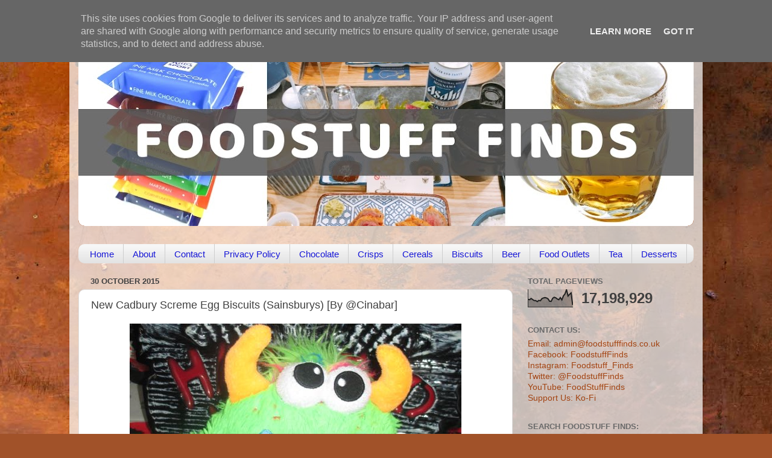

--- FILE ---
content_type: text/html; charset=UTF-8
request_url: https://www.foodstufffinds.co.uk/b/stats?style=BLACK_TRANSPARENT&timeRange=ALL_TIME&token=APq4FmC9mgcoasJf4yMDZrRleAG7zDKCCMEgPP-3b-Efu3fJABfac1EIL-bFhuGL81ky4VAWARXTkVrnTTpnGA1VytqybL_LAA
body_size: 49
content:
{"total":17198929,"sparklineOptions":{"backgroundColor":{"fillOpacity":0.1,"fill":"#000000"},"series":[{"areaOpacity":0.3,"color":"#202020"}]},"sparklineData":[[0,44],[1,42],[2,49],[3,43],[4,37],[5,37],[6,31],[7,38],[8,36],[9,48],[10,52],[11,54],[12,52],[13,47],[14,33],[15,32],[16,50],[17,56],[18,53],[19,46],[20,42],[21,54],[22,41],[23,64],[24,75],[25,100],[26,63],[27,73],[28,81],[29,11]],"nextTickMs":16216}

--- FILE ---
content_type: text/html; charset=utf-8
request_url: https://www.google.com/recaptcha/api2/aframe
body_size: 267
content:
<!DOCTYPE HTML><html><head><meta http-equiv="content-type" content="text/html; charset=UTF-8"></head><body><script nonce="sCmKOn1s9LBXJGJWg1CFIg">/** Anti-fraud and anti-abuse applications only. See google.com/recaptcha */ try{var clients={'sodar':'https://pagead2.googlesyndication.com/pagead/sodar?'};window.addEventListener("message",function(a){try{if(a.source===window.parent){var b=JSON.parse(a.data);var c=clients[b['id']];if(c){var d=document.createElement('img');d.src=c+b['params']+'&rc='+(localStorage.getItem("rc::a")?sessionStorage.getItem("rc::b"):"");window.document.body.appendChild(d);sessionStorage.setItem("rc::e",parseInt(sessionStorage.getItem("rc::e")||0)+1);localStorage.setItem("rc::h",'1769410449749');}}}catch(b){}});window.parent.postMessage("_grecaptcha_ready", "*");}catch(b){}</script></body></html>